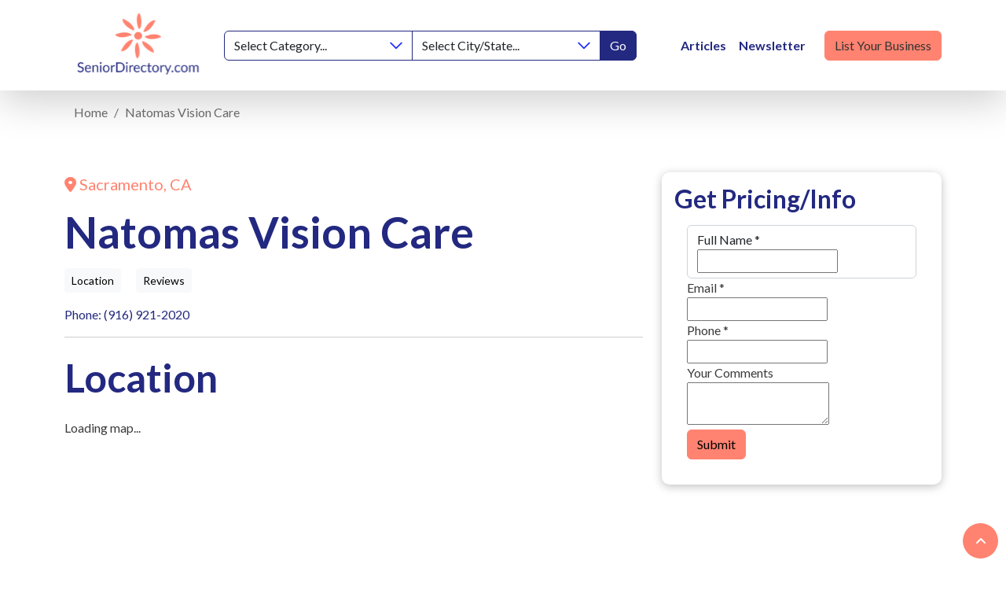

--- FILE ---
content_type: text/html; charset=UTF-8
request_url: https://seniordirectory.com/actions/blitz/csrf/token
body_size: 179
content:
_aIThegO_mMZNH31WxrmPH3O5oqBANXr2uoJ0xFALxLM1ez_jcBo4ribZr3ReL0kS3YEnmxAgnEumarc3kiko-y6faEmDRd2jqGandv5BNo=